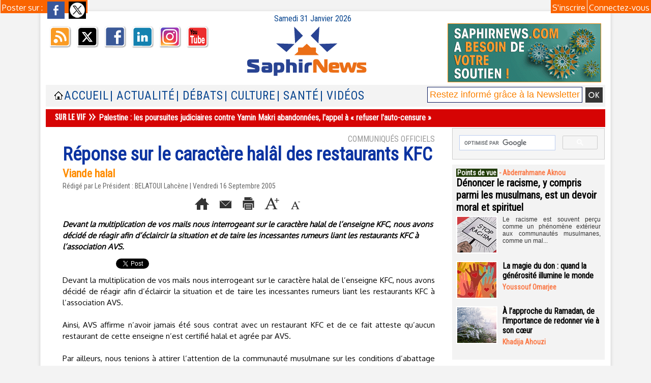

--- FILE ---
content_type: text/html; charset=UTF-8
request_url: https://www.saphirnews.com/mymodule/2236017/
body_size: 375
content:
			 <div class="auteur social">
			 <span class="liens">Poster sur : </span>
				 <a target="_blank" href="http://www.facebook.com/share.php?u=https%3A%2F%2Fwww.saphirnews.com%2FReponse-sur-le-caractere-halal-des-restaurants-KFC_a1489.html"><img src="/_images/addto/facebook.png?v=1732287175" alt="Facebook" title="Facebook" /></a>
				 <a target="_blank" href="http://twitter.com/intent/tweet?text=R%C3%A9ponse+sur+le+caract%C3%A8re+hal%C3%A2l+des+restaurants+KFC+http%3A%2F%2Fxfru.it%2FHf6BLX"><img src="/_images/addto/twitter.png?v=1732287176" alt="Twitter" title="Twitter" /></a>
			 </div>
<br />

--- FILE ---
content_type: text/html; charset=utf-8
request_url: https://www.google.com/recaptcha/api2/aframe
body_size: 115
content:
<!DOCTYPE HTML><html><head><meta http-equiv="content-type" content="text/html; charset=UTF-8"></head><body><script nonce="ZvSzAiP2Rx50dNPXpsJa4Q">/** Anti-fraud and anti-abuse applications only. See google.com/recaptcha */ try{var clients={'sodar':'https://pagead2.googlesyndication.com/pagead/sodar?'};window.addEventListener("message",function(a){try{if(a.source===window.parent){var b=JSON.parse(a.data);var c=clients[b['id']];if(c){var d=document.createElement('img');d.src=c+b['params']+'&rc='+(localStorage.getItem("rc::a")?sessionStorage.getItem("rc::b"):"");window.document.body.appendChild(d);sessionStorage.setItem("rc::e",parseInt(sessionStorage.getItem("rc::e")||0)+1);localStorage.setItem("rc::h",'1769851598071');}}}catch(b){}});window.parent.postMessage("_grecaptcha_ready", "*");}catch(b){}</script></body></html>

--- FILE ---
content_type: application/javascript; charset=utf-8
request_url: https://fundingchoicesmessages.google.com/f/AGSKWxV-UtnWj8laJuCz3r4bJ6sSOOSflFcaL0zkshVv3iUXKON8RjxSs5m35xuGCLRwRUBwZEzm0gZxHptXN1oWG_nB7icDz9wh5ovo2XOti2PxPetbTGlEZnuZHPscEi3JuSE6rsozlEyaKf7aMRQKxYnJfWnu0xa1YI9tHiZF18g-qEBH55_GMSz8VGFE/_/advloader._120h600./omb-ad-/exoclickright./ads5t.
body_size: -1286
content:
window['edc0bd63-4267-418d-9b37-dda5c50d29cb'] = true;

--- FILE ---
content_type: application/javascript; charset=utf-8
request_url: https://fundingchoicesmessages.google.com/f/AGSKWxWMz3hXil5IBfPD6dE-76jcj5Ebhls4ew5w5KP60sJSX4f3AIAkjdEpuO_vbbgkEEbak8AYc5JupCI-QfYoH6C5mN5Sqt79WlAeZVF0Cogf03yUx1DWD7VOjX7yuLlixMf1V-E-aA==?fccs=W251bGwsbnVsbCxudWxsLG51bGwsbnVsbCxudWxsLFsxNzY5ODUxNTk4LDQ1ODAwMDAwMF0sbnVsbCxudWxsLG51bGwsW251bGwsWzcsOSw2XSxudWxsLDIsbnVsbCwiZnIiLG51bGwsbnVsbCxudWxsLG51bGwsbnVsbCwxXSwiaHR0cHM6Ly93d3cuc2FwaGlybmV3cy5jb20vUmVwb25zZS1zdXItbGUtY2FyYWN0ZXJlLWhhbGFsLWRlcy1yZXN0YXVyYW50cy1LRkNfYTE0ODkuaHRtbCIsbnVsbCxbWzgsIkZmMFJHSFR1bjhJIl0sWzksImVuLVVTIl0sWzE5LCIyIl0sWzE3LCJbMF0iXSxbMjQsIiJdLFsyOSwiZmFsc2UiXV1d
body_size: 257
content:
if (typeof __googlefc.fcKernelManager.run === 'function') {"use strict";this.default_ContributorServingResponseClientJs=this.default_ContributorServingResponseClientJs||{};(function(_){var window=this;
try{
var rp=function(a){this.A=_.t(a)};_.u(rp,_.J);var sp=function(a){this.A=_.t(a)};_.u(sp,_.J);sp.prototype.getWhitelistStatus=function(){return _.F(this,2)};var tp=function(a){this.A=_.t(a)};_.u(tp,_.J);var up=_.ed(tp),vp=function(a,b,c){this.B=a;this.j=_.A(b,rp,1);this.l=_.A(b,_.Qk,3);this.F=_.A(b,sp,4);a=this.B.location.hostname;this.D=_.Fg(this.j,2)&&_.O(this.j,2)!==""?_.O(this.j,2):a;a=new _.Qg(_.Rk(this.l));this.C=new _.eh(_.q.document,this.D,a);this.console=null;this.o=new _.np(this.B,c,a)};
vp.prototype.run=function(){if(_.O(this.j,3)){var a=this.C,b=_.O(this.j,3),c=_.gh(a),d=new _.Wg;b=_.hg(d,1,b);c=_.C(c,1,b);_.kh(a,c)}else _.hh(this.C,"FCNEC");_.pp(this.o,_.A(this.l,_.De,1),this.l.getDefaultConsentRevocationText(),this.l.getDefaultConsentRevocationCloseText(),this.l.getDefaultConsentRevocationAttestationText(),this.D);_.qp(this.o,_.F(this.F,1),this.F.getWhitelistStatus());var e;a=(e=this.B.googlefc)==null?void 0:e.__executeManualDeployment;a!==void 0&&typeof a==="function"&&_.Uo(this.o.G,
"manualDeploymentApi")};var wp=function(){};wp.prototype.run=function(a,b,c){var d;return _.v(function(e){d=up(b);(new vp(a,d,c)).run();return e.return({})})};_.Uk(7,new wp);
}catch(e){_._DumpException(e)}
}).call(this,this.default_ContributorServingResponseClientJs);
// Google Inc.

//# sourceURL=/_/mss/boq-content-ads-contributor/_/js/k=boq-content-ads-contributor.ContributorServingResponseClientJs.en_US.Ff0RGHTun8I.es5.O/d=1/exm=ad_blocking_detection_executable,kernel_loader,loader_js_executable,web_iab_tcf_v2_signal_executable/ed=1/rs=AJlcJMwj_NGSDs7Ec5ZJCmcGmg-e8qljdw/m=cookie_refresh_executable
__googlefc.fcKernelManager.run('\x5b\x5b\x5b7,\x22\x5b\x5bnull,\\\x22saphirnews.com\\\x22,\\\x22AKsRol9HU_mXmihsCwuGyVCb08i6gBsTj-N-_BiyE1thX7nFL7Papldl0rTAnllYDn8JfDLDyCYuzVcms1ykl98pffXGgt-Ce4FwKYXXlc-bn9AMOo-ZM7L0QDgDz2UrQJ4RPWeBopS4yexm2ZLU-ml5Y2uv75TTvA\\\\u003d\\\\u003d\\\x22\x5d,null,\x5b\x5bnull,null,null,\\\x22https:\/\/fundingchoicesmessages.google.com\/f\/AGSKWxUcxhxpzHrAqqnv9lwJ3C9KqU6jUE_yhfS0J7i6GgT_qxZ8OJknoOR0gz_5TSUqvu7vBjKizvLvO3whLllGTf3u2B4fq57UwhElYQCh4_GdaDTDTBea47nt-ojE-NsHl0QSW8YB2w\\\\u003d\\\\u003d\\\x22\x5d,null,null,\x5bnull,null,null,\\\x22https:\/\/fundingchoicesmessages.google.com\/el\/AGSKWxV1PMtyuEmrZrHxlbHta-tGIagqbWHg9Mmtf8hoM0aWb_gKQxXEZejix0Nm8wU-7QNOe7JzgZXOHR-OUWv5ax1PzX47siJGd9045TlvSCHkpUG2ttapEFPztQ8tHmTI29t9iFGewA\\\\u003d\\\\u003d\\\x22\x5d,null,\x5bnull,\x5b7,9,6\x5d,null,2,null,\\\x22fr\\\x22,null,null,null,null,null,1\x5d,null,\\\x22Paramètres concernant la confidentialité et les cookies\\\x22,\\\x22Fermer\\\x22,null,null,null,\\\x22Géré par Google. Conforme au TCF de l\x27IAB. ID de CMP : 300\\\x22\x5d,\x5b3,1\x5d\x5d\x22\x5d\x5d,\x5bnull,null,null,\x22https:\/\/fundingchoicesmessages.google.com\/f\/AGSKWxVvLa-zzJIjV4UVrHuYl5yIEetI4DnYTi-x_2bE6ASupqZGQsfJA6ZiQrY_EB_F9fJj81mOnUEFYkElo2rFNH2SmQs-6jp6UZRydg9LR4GwPJIhe7rBh33Xd71ddDpHWv76t6OjeA\\u003d\\u003d\x22\x5d\x5d');}